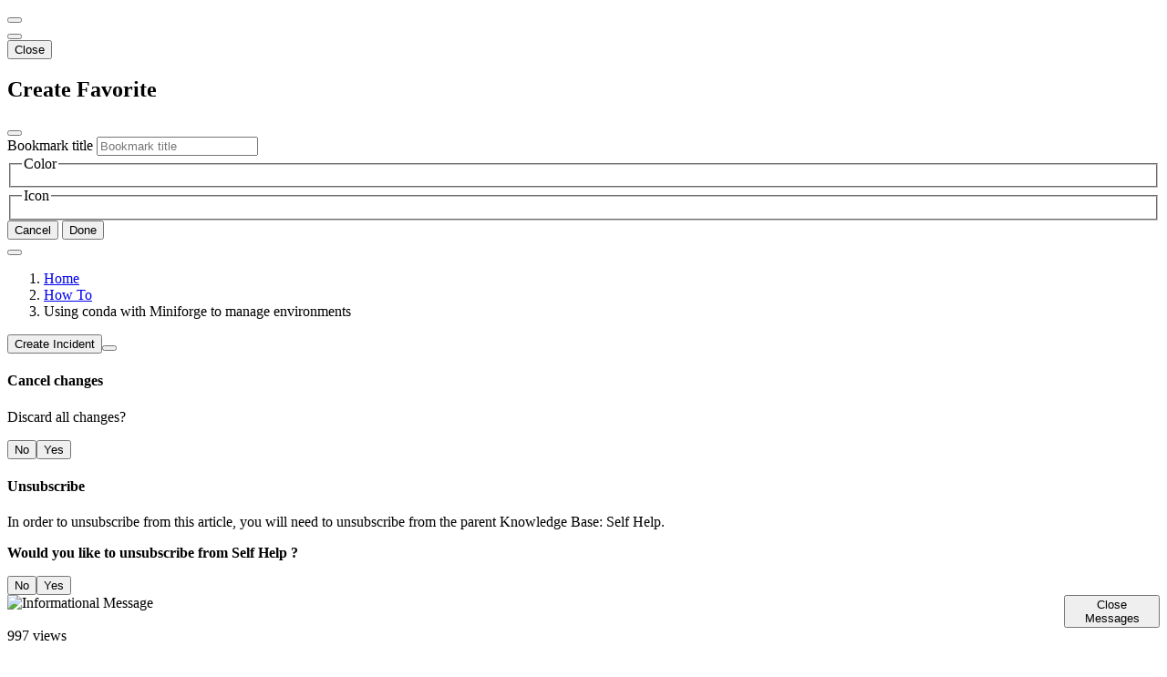

--- FILE ---
content_type: text/html;charset=UTF-8
request_url: https://fermi.servicenowservices.com/kb_view.do?sysparm_article=KB0014262
body_size: 12787
content:
<!DOCTYPE html><html lang="en" class=" ltr " data-doctype="true" dir="ltr" ontouchend="CustomEvent.fireAll('body_clicked', event);"><head><script>document.addEventListener('click', function (event) {
				CustomEvent.fireAll('body_clicked', event);
			});
			document.hasBodyClickedTrigger = 'true';</script><script type="text/javascript"></script><title>ServiceNow  Service Management</title><meta http-equiv="X-UA-Compatible" content="IE=Edge,chrome=1"></meta><meta http-equiv="cache-control" content="public"></meta><meta name="viewport" content="initial-scale=1.0"></meta><script type="text/javascript" data-description="globals population">
	window.NOW = window.NOW || {};
	var g_loadTime = new Date();
	var lastActivity = new Date();
	var g_lang = 'en';
	var g_system_lang = 'en';
	var g_enhanced_activated = 'true';
	  var g_popup_timeout = parseInt(100);
	var g_export_warn_threshold = parseInt(10000);
	  var g_event_handler_ids = {};
	var g_event_handlers = [];
	var g_event_handlers_onLoad = [];
	var g_event_handlers_onSubmit = [];
	var g_event_handlers_onChange = [];
	var g_event_handlers_onCellEdit = {};
	var g_event_handlers_localCache = {};
	var g_event_handlers_queryTracking = true;
	var g_user_date_time_format = "yyyy-MM-dd HH:mm:ss";
	var g_user_date_format = "yyyy-MM-dd";
	var g_user_decimal_separator = ".";
	var g_user_grouping_separator = ",";
	var g_glide_list_separator = ", ";
	var g_allow_field_dependency_for_templates = ("true" === "true");
	var g_tz_offset = -21600000;
	  var g_tz_user_offset = true;
	var g_first_day_of_week = parseInt(1, 10);
	var g_date_picker_first_day_of_week = parseInt(0, 10);
	  var g_full_calendar_edit = true;
	var g_submitted = false;
	var g_max_table_length = 80;
	var g_fontSizePreference = "";
	var g_fontSize = "10pt";
	// use to be the sys_property glide.ui.js_error_notify, hard coded for PRB603998
	var g_jsErrorNotify = "true";
	var g_cancelPreviousTransaction = true;
	var g_text_direction = "ltr";
	var g_glide_list_filter_max_length =  parseInt("0", 10);
	var g_accessibility = false;
	var g_accessibility_tooltips = false;
	var g_accessibility_tooltip_duration = parseInt("10", 10);
	var g_accessibility_visual_patterns = false;
	var g_accessibility_screen_reader_table = false;
	var g_accessibility_date_format = false;
	var g_detail_row = false;
	var g_builddate = "11-06-2025_2131";
	// default values to be used in absence of user preferences are hard coded below
	// as well as in keyboardShortcuts.js and keyboard_preference_changer.xml
	window.g_keyboard_shortcuts = {};
	window.g_keyboard_shortcuts.allow_in_input_fields = false;
	window.g_keyboard_shortcuts.enabled = true;
	window.g_keyboard_shortcuts.global_search = {};
	window.g_keyboard_shortcuts.global_search.enabled = true;
	window.g_keyboard_shortcuts.global_search.key_combination = 'ctrl+alt+g';
	window.g_keyboard_shortcuts.main_frame = {};
	window.g_keyboard_shortcuts.main_frame.enabled = true;
	window.g_keyboard_shortcuts.main_frame.key_combination = 'ctrl+alt+p';
	window.g_keyboard_shortcuts.navigator_toggle = {};
	window.g_keyboard_shortcuts.navigator_toggle.enabled = true;
	window.g_keyboard_shortcuts.navigator_toggle.key_combination = 'ctrl+alt+c';
	window.g_keyboard_shortcuts.navigator_filter = {};
	window.g_keyboard_shortcuts.navigator_filter.enabled = true;
	window.g_keyboard_shortcuts.navigator_filter.key_combination = 'ctrl+alt+f';
	window.g_keyboard_shortcuts.impersonator = {}
	window.g_keyboard_shortcuts.impersonator.enabled = true;
	window.g_keyboard_shortcuts.impersonator.key_combination = 'ctrl+alt+i';
	// The `g_concourse_onmessage_enforce_same_origin` and `g_concourse_onmessage_enforce_same_origin_whitelist` variables
    // do not appear to be used anywhere other than the CustomEventManager, but leaving these for backwards compatability
	var g_concourse_onmessage_enforce_same_origin = 'true'.toLowerCase() === 'true';
	var g_concourse_onmessage_enforce_same_origin_whitelist = '';
	window.g_load_functions = [];
	window.g_render_functions = [];
	window.g_late_load_functions = [];
	window.g_tiny_url = {};
	window.g_tiny_url.use_tiny = 'true' === 'true';
	window.g_tiny_url.min_length = parseInt('1024');
	
	
	var g_ck = '394b4a77475eb6908cd868d2e16d43546d2b269078e81b5548e2be98d64d3a5ea367596c';
	

	
	var g_acWaitTime = parseInt(250);
	

	var g_autoRequest = '';

	try {
		window.NOW.dateFormat = JSON.parse("{\"timeAgo\": false, \"dateBoth\": false}");
	} catch (e) {
		window.NOW.dateFormat = {timeAgo: false, dateBoth: false};
	}

	window.NOW.dateFormat.dateStringFormat = "yyyy-MM-dd";
	window.NOW.dateFormat.timeStringFormat = "HH:mm:ss";
	window.NOW.shortDateFormat = false;
	window.NOW.listTableWrap = true;
	window.NOW.compact = false;
  	window.NOW.templateToggle = false;
	window.NOW.tabbed = false;
	window.NOW.permalink = true;
	window.NOW.useSimpleStorage = true;
	window.NOW.httpRequestCompressionThreshold = 40000;
	window.NOW.httpRequestCompressionLevel = -1;
	window.NOW.httpRequestCompressionMemoryLevel = -1;
	window.NOW.httpRequestCompressionExcludeUrls = 'xmlhttp.do'.split(',');
	window.NOW.deferAmbConnection = false;
	window.NOW.deferredAmbConnectionTimeout = 10000;
	window.NOW.simpleStorageSynch = "3ac895bf475ab6908cd868d2e16d43cf";
	window.NOW.language =  'en';
	window.NOW.listOpenInAppTab = false;
	window.NOW.floatingScrollbars = 'false'.toLowerCase() === 'true';
	
	window.NOW.user = {};
	window.NOW.user.preferences = [];
	window.NOW.user.roles = '';
	window.NOW.user.allRoles = '';
	window.NOW.user.userID = 'guest';
	window.NOW.user.departmentID = '';
	window.NOW.user.firstName = '';
	window.NOW.user.lastName = '';
	window.NOW.user.name = 'guest';
  	window.NOW.user.isImpersonating = false;
	window.NOW.batch_glide_ajax_requests = 'true' === 'true';
	window.NOW.batch_glide_ajax_requests_max_time_in_queue = ~~'50';
	window.NOW.batch_glide_ajax_disable_time = ~~'1000';

	window.NOW.currency = {};
	window.NOW.currency.code = 'USD';
	window.NOW.locale = {};
	window.NOW.locale.code = 'en_US';

	window.NOW.attachment = {};
	
	window.NOW.attachment.overflow_limit =  parseInt('3', 10);
	window.NOW.isPolarisEnabled = "true";
	window.NOW.polaris_page_info ={"canUsePolarisCSS":true,"canUsePolarisTemplates":true,"jvar_form_name":"ui_page_render"};</script><script data-comment="GlideUser initialization">(function() {
		 g_render_functions.push(setGlideUser);
		function setGlideUser() {
			if (window.g_user || !window.GlideUser)
		return;

		window.g_user = new GlideUser(NOW.user.name,
			  NOW.user.firstName,
			  NOW.user.lastName,
			  NOW.user.roles,
			  NOW.user.userID,
			  NOW.user.departmentID);
		window.g_user.setRoles(NOW.user.allRoles, true);
		}
	})();</script><script data-comment="Fiscal schedule constants">window.NOW.filter_globals = "[[\"This fiscal month\", \"javascript:gs.beginningOfThisSchedulePeriod(\'0ca8ae11d7222100738dc0da9e6103e3\',\'This fiscal month\')\", \"javascript:gs.endOfThisSchedulePeriod(\'0ca8ae11d7222100738dc0da9e6103e3\',\'This fiscal month\')\", \"javascript:gs.endOfThisSchedulePeriod(\'0ca8ae11d7222100738dc0da9e6103e3\',\'This fiscal month\')\"], [\"Last fiscal month\", \"javascript:gs.beginningOfLastSchedulePeriod(\'0ca8ae11d7222100738dc0da9e6103e3\',\'Last fiscal month\')\", \"javascript:gs.endOfLastSchedulePeriod(\'0ca8ae11d7222100738dc0da9e6103e3\',\'Last fiscal month\')\", \"javascript:gs.endOfLastSchedulePeriod(\'0ca8ae11d7222100738dc0da9e6103e3\',\'Last fiscal month\')\"], [\"Next fiscal month\", \"javascript:gs.beginningOfNextSchedulePeriod(\'0ca8ae11d7222100738dc0da9e6103e3\',\'Next fiscal month\')\", \"javascript:gs.endOfNextSchedulePeriod(\'0ca8ae11d7222100738dc0da9e6103e3\',\'Next fiscal month\')\", \"javascript:gs.endOfNextSchedulePeriod(\'0ca8ae11d7222100738dc0da9e6103e3\',\'Next fiscal month\')\"], [\"Last 3 fiscal months\", \"javascript:gs.beginningOfSchedulePeriodsAgo(3, \'0ca8ae11d7222100738dc0da9e6103e3\',\'Last 3 fiscal months\')\", \"javascript:gs.endOfSchedulePeriodsAgo(1, \'0ca8ae11d7222100738dc0da9e6103e3\',\'Last 3 fiscal months\')\", \"javascript:gs.beginningOfSchedulePeriodsAgo(3, \'0ca8ae11d7222100738dc0da9e6103e3\',\'Last 3 fiscal months\')\"], [\"Last 12 fiscal months\", \"javascript:gs.beginningOfSchedulePeriodsAgo(12, \'0ca8ae11d7222100738dc0da9e6103e3\',\'Last 12 fiscal months\')\", \"javascript:gs.endOfSchedulePeriodsAgo(1, \'0ca8ae11d7222100738dc0da9e6103e3\',\'Last 12 fiscal months\')\", \"javascript:gs.beginningOfSchedulePeriodsAgo(12, \'0ca8ae11d7222100738dc0da9e6103e3\',\'Last 12 fiscal months\')\"], [\"Next 3 fiscal months\", \"javascript:gs.beginningOfSchedulePeriodsAgo(-1, \'0ca8ae11d7222100738dc0da9e6103e3\',\'Next 3 fiscal months\')\", \"javascript:gs.endOfSchedulePeriodsAgo(-3, \'0ca8ae11d7222100738dc0da9e6103e3\',\'Next 3 fiscal months\')\", \"javascript:gs.endOfSchedulePeriodsAgo(-3, \'0ca8ae11d7222100738dc0da9e6103e3\',\'Next 3 fiscal months\')\"], [\"Next 12 fiscal months\", \"javascript:gs.beginningOfSchedulePeriodsAgo(-1, \'0ca8ae11d7222100738dc0da9e6103e3\',\'Next 12 fiscal months\')\", \"javascript:gs.endOfSchedulePeriodsAgo(-12, \'0ca8ae11d7222100738dc0da9e6103e3\',\'Next 12 fiscal months\')\", \"javascript:gs.endOfSchedulePeriodsAgo(-12, \'0ca8ae11d7222100738dc0da9e6103e3\',\'Next 12 fiscal months\')\"], [\"This fiscal quarter\", \"javascript:gs.beginningOfThisSchedulePeriod(\'b198ae11d7222100738dc0da9e6103d7\',\'This fiscal quarter\')\", \"javascript:gs.endOfThisSchedulePeriod(\'b198ae11d7222100738dc0da9e6103d7\',\'This fiscal quarter\')\", \"javascript:gs.endOfThisSchedulePeriod(\'b198ae11d7222100738dc0da9e6103d7\',\'This fiscal quarter\')\"], [\"Last fiscal quarter\", \"javascript:gs.beginningOfLastSchedulePeriod(\'b198ae11d7222100738dc0da9e6103d7\',\'Last fiscal quarter\')\", \"javascript:gs.endOfLastSchedulePeriod(\'b198ae11d7222100738dc0da9e6103d7\',\'Last fiscal quarter\')\", \"javascript:gs.endOfLastSchedulePeriod(\'b198ae11d7222100738dc0da9e6103d7\',\'Last fiscal quarter\')\"], [\"Last 4 fiscal quarters\", \"javascript:gs.beginningOfSchedulePeriodsAgo(4, \'b198ae11d7222100738dc0da9e6103d7\',\'Last 4 fiscal quarters\')\", \"javascript:gs.endOfSchedulePeriodsAgo(1, \'b198ae11d7222100738dc0da9e6103d7\',\'Last 4 fiscal quarters\')\", \"javascript:gs.beginningOfSchedulePeriodsAgo(4, \'b198ae11d7222100738dc0da9e6103d7\',\'Last 4 fiscal quarters\')\"], [\"Next fiscal quarter\", \"javascript:gs.beginningOfNextSchedulePeriod(\'b198ae11d7222100738dc0da9e6103d7\',\'Next fiscal quarter\')\", \"javascript:gs.endOfNextSchedulePeriod(\'b198ae11d7222100738dc0da9e6103d7\',\'Next fiscal quarter\')\", \"javascript:gs.endOfNextSchedulePeriod(\'b198ae11d7222100738dc0da9e6103d7\',\'Next fiscal quarter\')\"], [\"Next 4 fiscal quarters\", \"javascript:gs.beginningOfSchedulePeriodsAgo(-1, \'b198ae11d7222100738dc0da9e6103d7\',\'Next 4 fiscal quarters\')\", \"javascript:gs.endOfSchedulePeriodsAgo(-4, \'b198ae11d7222100738dc0da9e6103d7\',\'Next 4 fiscal quarters\')\", \"javascript:gs.endOfSchedulePeriodsAgo(-4, \'b198ae11d7222100738dc0da9e6103d7\',\'Next 4 fiscal quarters\')\"], [\"This fiscal year\", \"javascript:gs.beginningOfThisSchedulePeriod(\'3f682e11d7222100738dc0da9e610353\',\'This fiscal year\')\", \"javascript:gs.endOfThisSchedulePeriod(\'3f682e11d7222100738dc0da9e610353\',\'This fiscal year\')\", \"javascript:gs.endOfThisSchedulePeriod(\'3f682e11d7222100738dc0da9e610353\',\'This fiscal year\')\"], [\"Last fiscal year\", \"javascript:gs.beginningOfLastSchedulePeriod(\'3f682e11d7222100738dc0da9e610353\',\'Last fiscal year\')\", \"javascript:gs.endOfLastSchedulePeriod(\'3f682e11d7222100738dc0da9e610353\',\'Last fiscal year\')\", \"javascript:gs.endOfLastSchedulePeriod(\'3f682e11d7222100738dc0da9e610353\',\'Last fiscal year\')\"], [\"Next fiscal year\", \"javascript:gs.beginningOfNextSchedulePeriod(\'3f682e11d7222100738dc0da9e610353\',\'Next fiscal year\')\", \"javascript:gs.endOfNextSchedulePeriod(\'3f682e11d7222100738dc0da9e610353\',\'Next fiscal year\')\", \"javascript:gs.endOfNextSchedulePeriod(\'3f682e11d7222100738dc0da9e610353\',\'Next fiscal year\')\"]]" || "[]";</script><script data-description="NOW glide web analytics siteid and url">window.snWebaConfig = window.snWebaConfig || {};
		// glide web analytics config
		window.snWebaConfig.siteId = "0";
		window.snWebaConfig.trackerURL = "";
		window.snWebaConfig.webaScriptPath = "/scripts/piwik-3.1.1/thirdparty/piwik.min.js";
		window.snWebaConfig.ambClient = (window.g_ambClient) ? window.g_ambClient : ((window.amb)? window.amb.getClient(): "");
		window.snWebaConfig.subscribed = false;</script><script type="text/javascript" src="/ConditionalFocus.jsdbx?v=11-06-2025_2131&amp;c=33_576"></script><link href="prd-favicon.ico" rel="shortcut icon"></link><script type="text/javascript" src="/scripts/doctype/xperf_timing.jsx?v=11-06-2025_2131"></script><link type="text/css" rel="stylesheet" href="/styles/css_includes_doctype_polaris.cssx?v=11-06-2025_2131&amp;c=fbfa1933479ab6908cd868d2e16d43ee&amp;theme=Polaris"></link><script>window.NOW = window.NOW || {};
		 NOW.isUsingPolaris = true;</script><link type="text/css" rel="stylesheet" href="/styles/polarisberg/css_includes_polarisberg.cssx?v=11-06-2025_2131&amp;c=fbfa1933479ab6908cd868d2e16d43ee&amp;theme=Polaris"></link><script>NOW.exclude_dark_theme = "false";</script><script type="text/javascript" src="/scripts/polaris_theme_refresh_observer.jsx?v=11-06-2025_2131"></script><link type="text/css" rel="stylesheet" href="/polarisberg_theme_variables.do?c=falseQHvlc4Un0MgKDLkr8dpR2m61Zjs%3D" id="polarisberg_theme_variables"></link><script>NOW.xperf.cssEnd = NOW.xperf.now();
			NOW.xperf.scriptBegin = NOW.xperf.now();</script><script src="/legacy_date_time_choices_processor.do?lang=en"></script><script type="text/javascript" src="/scripts/doctype/js_includes_doctype.jsx?v=11-06-2025_2131&amp;lp=Thu_Sep_25_06_44_36_PDT_2025&amp;c=33_576"></script><script type="text/javascript" src="/scripts/js_includes_customer.jsx?v=11-06-2025_2131&amp;lp=Thu_Sep_25_06_44_36_PDT_2025&amp;c=33_576"></script><script type="text/javascript" src="/scripts/doctype/history_across_tabs.jsx?v=11-06-2025_2131"></script><script type="text/javascript" src="/scripts/doctype/js_includes_legacy.jsx?v=11-06-2025_2131&amp;lp=Thu_Sep_25_06_44_36_PDT_2025&amp;c=33_576"></script><script type="text/javascript" data-comment="navpage layout preferences, onfocus observation">/**
	* Every window needs to observe these events.
	*/
	if (Prototype.Browser.IE && !isMSIE9) {
		document.onfocusout = function() { CustomEvent.fireTop(GlideEvent.WINDOW_BLURRED, window); };
		document.onfocusin = function() { CustomEvent.fireTop(GlideEvent.WINDOW_FOCUSED, window); };
	} else {
		Event.observe(window, 'blur', function() { CustomEvent.fireTop(GlideEvent.WINDOW_BLURRED, window); });
		Event.observe(window, 'focus', function() { CustomEvent.fireTop(GlideEvent.WINDOW_FOCUSED, window); });
	}</script><script type="text/javascript">g_swLoadTime = new StopWatch(g_loadTime);

    if (window.CustomEvent){
        CustomEvent.fireAll("ck_updated", "394b4a77475eb6908cd868d2e16d43546d2b269078e81b5548e2be98d64d3a5ea367596c");
	    CustomEvent.fireTop("navigation.complete", window);
	}

    addLoadEvent( function() {

		if (isValidTouchDevice())
			addTouchScrollClassToBody();

      if (typeof g_ck != 'undefined') {
        CustomEvent.observe("ck_updated", function(ck) { g_ck = ck; });
        CustomEvent.fireAll("ck_updated", "394b4a77475eb6908cd868d2e16d43546d2b269078e81b5548e2be98d64d3a5ea367596c");}try {
              var helpico = getTopWindow().document.getElementById("help_ico");

              if (helpico) {
                var urlname=window.location.pathname.split("?");
                var search_str = window.location.search;
                
                // if this is a form, extract the record's sys_id...
                var sys_id_loc = search_str.search(/sys_id=[0-9a-f]{32}/i);
                var sys_id_str = (sys_id_loc != -1) ? search_str.substr(sys_id_loc, 39) : null;
                
                // make the URL to our context help processor...
                var url_search = "?sysparm_url=" + urlname[0];
                if (sys_id_loc != -1)
                   url_search += "&" + sys_id_str;

               	helpico.href="context_help.do" + url_search;                	
              }
            } catch (exception) {}

      synchCache();
      pageLoaded();
    });
    
    function synchCache() {
      try {
        var w = getTopWindow();
        if (w.g_cache_message)
          w.g_cache_message.stamp("3ac895bf475ab6908cd868d2e16d43cf");
  
        if (w.g_cache_td)
          w.g_cache_td.stamp("5e698ab3475eb6908cd868d2e16d43ab");
      } catch(e) {}
    }

    function isValidTouchDevice() {
		var navigator = window.navigator || {};
		var devices;
		try {
			devices = 'iPad,Android'.split(',');
		} catch(ex) {
			devices = [];
		}
		return devices.some(function(item) {return item.trim() === navigator.platform;});
	}

	function addTouchScrollClassToBody() {
		if ('ontouchstart' in window ||
				(navigator.maxTouchPoints !== 'undefined' && navigator.maxTouchPoints > 0) ||
				(navigator.msMaxTouchPoints !== 'undefined' && navigator.msMaxTouchPoints > 0)) {
			if (typeof document.body != undefined) {
				document.body.classList.add('touch_scroll');
			}
		}
	}
  </script><!--googleoff: all--><noscript>This site requires JavaScript to be enabled</noscript> <!--googleon: all--><script>NOW.xperf.scriptEnd = NOW.xperf.now();
				NOW.xperf.parseEnd = NOW.xperf.now();</script></head><body class="        chrome        -polaris " data-formName="ui_page_render"><span class="sr-only"><div id="html_page_aria_live_polite" role="region" aria-relevant="additions text" aria-atomic="false" aria-live="polite"></div><div id="html_page_aria_live_assertive" role="region" aria-relevant="additions text" aria-atomic="false" aria-live="assertive"></div></span><div class="outputmsg_div"><div id="output_messages" class="outputmsg_container outputmsg_hide"><button type="button" aria-label="Close Messages" id="close-messages-btn" class="btn btn-icon close icon-cross" onclick="GlideUI.get().onCloseMessagesButtonClick(this); return false;"></button><div class="outputmsg_div" aria-live="polite" role="region" data-server-messages="false"></div></div><script>addRenderEvent(function() {CustomEvent.fire('glide_optics_inspect_update_watchfield', '');});

			var accessibilityEnabled = Boolean(false);
			var hasMessages = false;
			if (accessibilityEnabled && hasMessages) {
				$j(function() {
					$j('#output_messages .btn.btn-icon.close').focus();
				});
			}</script><span class="ui_notification" data-type="session_change" data-text="" data-attr-session_domain="global"></span></div><script type="text/javascript" src="/scripts/lib/jquery_includes.jsx?v=11-06-2025_2131"></script><script type="text/javascript" src="/scripts/classes/timeAgo.jsx?v=11-06-2025_2131"></script><link type="text/css" rel="stylesheet" href="/styles/knowledge.ng/css_includes_knowledge_polaris.cssx?v=11-06-2025_2131&amp;c=11-06-2019_09:28:02_fbfa1933479ab6908cd868d2e16d43ee&amp;theme=system"></link><link href="e113037c8d995110f877cc1790289d71.cssdbx?v=11-06-2025_2131" type="text/css" rel="stylesheet"></link><script>if('Using conda with Miniforge to manage environments' != ''){
			$j("title").text(new DOMParser().parseFromString("Self Help - Using conda with Miniforge to manage environments", "text/html").documentElement.textContent);
		}
		var kbConfig = {
			canContribute: 'false',
			historyRowCount: 0,
			i18n: {
				STATUS_MSG: {
					draft: 'This knowledge item has been created',
					review: 'This knowledge item has been published',
					published: 'This knowledge item has been published',
					pending_retirement: 'This knowledge item has been retired',
					retired: 'This knowledge item has been retired',
					delete_failed: 'This article could not be deleted'
				},
				TXT_PLACEHOLDER: 'Add content',
				NOT_RETIRED: 'Article not retired',
				NOT_PUBLISHED: 'Article not published',
				NOT_SAVED: 'Article not saved',
				SAVED: 'Article saved',
				DISCARDED: 'Article changes discarded',
				SUBMITTED: 'Your article has been submitted',
				PREVIEW: ' preview ',
				PREVIEW_HINT: 'Preview changes',
				CONFIRM_DELETE: 'Confirm deletion of this article?',
				DELETE: 'Delete',
				TITLE_RETIRE: 'Retire',
				MESSAGE_RETIRE: 'Retire this article?',
				TITLE_CANCEL: 'Cancel changes',
				MESSAGE_CANCEL: 'Discard all changes?'
			}
		};

		$j(function() {
			if (parent.document) {
				// fix iframe resize issue for CMS service portal
				parent.CustomEvent.fire('content_frame.resized', window.name, parent.document.body.scrollHeight);
			}

			if('' != '') {
				if(typeof URL != 'undefined') {
					var url = new URL(window.location.href);
					url.searchParams.set('sysparm_article', '');
					window.history.pushState({path: url.href}, '', url);
				} else {
					// Fallback solution for IE where URL is not defined.
					var replaceQueryParameter = function(parameter, value, search) {
						var regex = new RegExp("([?;&amp;])" + parameter + "[^&amp;]*[;&amp;]?");
						var query = search.replace(regex, "$1").replace(/&amp;$/, '');

						return (query.length > 2 ? query + "&amp;" : "?") + (value ? parameter + "=" + value : '');
					}
		
					var url = window.location.origin + replaceQueryParameter('sysparm_article', '', window.location.search);
					window.history.pushState({path: url}, '', url);
				} 
			}
		});</script><script>// variables for tinymce init
				var g_tinymce_lang = "en";
				var g_tinymce_remove_script_host = true;
				var tinymce_toolbar_line1 = "bold,italic,underline,undo,redo,|,fontselect,fontsizeselect,table,|,forecolor,backcolor,link,unlink,|,image,media,code,|,alignleft,aligncenter,alignright,|,bullist,numlist,fullscreen";
				var tinymce_toolbar_line2 = "";
				var tinymce_fonts = "Andale Mono=andale mono,times;Arial=arial,helvetica,sans-serif;Arial Black=arial black,avant garde;Book Antiqua=book antiqua,palatino;Comic Sans MS=comic sans ms,sans-serif;Courier New=courier new,courier;Georgia=georgia,palatino;Helvetica=helvetica;Impact=impact,chicago;Journal=journal;Symbol=symbol;Tahoma=tahoma,arial,helvetica,sans-serif;Terminal=terminal,monaco;Times New Roman=times new roman,times;Trebuchet MS=trebuchet ms,geneva;Verdana=verdana,geneva;Webdings=webdings;Wingdings=wingdings,zapf dingbats;";

				addLoadEvent(function() {
					if (typeof g_sc_form == "undefined") if (typeof g_form != "undefined") {
						g_sc_form = g_form;
					}
				});</script><script type="text/javascript" src="/KnowledgeFunctions.jsdbx?v=11-06-2025_2131&amp;c=33_576"></script><script type="text/javascript" src="/KBViewArticle.jsdbx?v=11-06-2025_2131&amp;c=33_576&amp;cache=2025-08-06 11:29:49"></script><div class="snc-article-hidden-fields" aria-hidden="true"><input id="articleId" type="hidden" value="1ab40e3d476712d0a1c38810326d4392"></input><input type="hidden" aria-hidden="true" id="ts_queryId" value=""></input><input id="articleWorkflowState" type="hidden" value="published"></input><input id="articleTitleTemplate" type="hidden" value=""></input><input id="articleTemplate" type="hidden" value=""></input><input id="articleTitleOld" type="hidden" value="Using conda with Miniforge to manage environments"></input><input id="articleOriginal" type="hidden" value="&lt;h1&gt;Using conda with Miniforge to manage environments&lt;/h1&gt;
&lt;p&gt;&amp;nbsp;&lt;/p&gt;
&lt;h3&gt;Intended for:&lt;/h3&gt;
&lt;p&gt;Conda users&lt;/p&gt;
&lt;p&gt;&amp;nbsp;&lt;/p&gt;
&lt;hr /&gt;
&lt;h3&gt;Scenario/Use case:&lt;/h3&gt;
&lt;p&gt;Use conda with Miniforge to manage software environments&lt;/p&gt;
&lt;p&gt;&amp;nbsp;&lt;/p&gt;
&lt;hr /&gt;
&lt;h3&gt;Instructions:&lt;/h3&gt;
&lt;p&gt;conda&amp;nbsp;is a command-line executable that can be used to manage software environments. It also manages the installation of software into such environments. It primarily is used to support the installation of Python-based software, but it is not limited to that. It can be used in conjunction with&amp;nbsp;pip&amp;nbsp;but care needs to be taken when doing so.&lt;/p&gt;
&lt;p&gt;&amp;nbsp;&lt;/p&gt;
&lt;p&gt;&lt;strong&gt;Usage of Anaconda or Miniconda&lt;/strong&gt;&lt;/p&gt;
&lt;p&gt;Anaconda, the not-completely-free product, is *not* allowed at Fermilab. Usage of the conda software with the actually-free conda-forge distribution is allowed. Access to anaconda.com and Miniconda are blocked on the Fermilab network.&amp;nbsp;&lt;/p&gt;
&lt;p&gt;&lt;a href=&quot;https://inside.fnal.gov/2024/10/anaconda-and-miniconda-access/?utm_source=newsletter&amp;amp;utm_medium=email&amp;amp;utm_campaign=ft-241010&quot;&gt;https://inside.fnal.gov/2024/10/anaconda-and-miniconda-access/?utm_source=newsletter&amp;amp;utm_medium=email&amp;amp;utm_campaign=ft-241010&lt;/a&gt;&lt;/p&gt;
&lt;p&gt;&amp;nbsp;&lt;/p&gt;
&lt;p&gt;&lt;strong&gt;Install using Miniforge&lt;/strong&gt;&lt;/p&gt;
&lt;p&gt;Miniforge provides an installation of&amp;nbsp;conda&amp;nbsp;for Windows, Linux, and macOS. For all platforms, the user-level installation seems best for many users. That is what is described here.&lt;/p&gt;
&lt;p&gt;On MacOS, Homebrew installation of Miniforge is not recommended because when Homebrew updates Miniforge, all environments are lost. Instead, it is recommended to use the&amp;nbsp;&lt;em&gt;shell installer&lt;/em&gt;&amp;nbsp;for miniforge-conda; this does an installation under&amp;nbsp;$HOME&amp;nbsp;which automatic updates do not mangle. The installed version of&amp;nbsp;conda&amp;nbsp;can be updated with the usual&amp;nbsp;conda update conda&amp;nbsp;command.&lt;/p&gt;
&lt;p&gt;&amp;nbsp;&lt;/p&gt;
&lt;p&gt;&lt;strong&gt;Creating a new installation to match an existing one&lt;/strong&gt;&lt;/p&gt;
&lt;p&gt;The most convenient way to create a new&amp;nbsp;conda&amp;nbsp;environment to match an existing one is to use the&amp;nbsp;conda env export&amp;nbsp;function as shown below. However, three important cautions must be kept in mind.&lt;/p&gt;
&lt;ol style=&quot;list-style-position: inside;&quot; start=&quot;1&quot; type=&quot;1&quot;&gt;
&lt;li&gt;Remove any mention of the&amp;nbsp;defaults&amp;nbsp;channel in the output YAML file.&lt;/li&gt;
&lt;li&gt;Edit the path to the environment to that which you want to use.&lt;/li&gt;
&lt;li&gt;Make sure the name of the environment matches the prefix path you provide if the path is into one of the ones that&amp;nbsp;conda&amp;nbsp;manages.&lt;br /&gt;&lt;br /&gt;&lt;/li&gt;
&lt;/ol&gt;
&lt;p&gt;The command to generate the YAML file (which you must edit, as noted above) is:&lt;br /&gt;&lt;br /&gt;&lt;span style=&quot;font-family: courier new, courier;&quot;&gt;# Use either &quot;-n environment-name&quot; or &quot;-p path-to-environment&quot; to identify the environment you want to copy&lt;/span&gt;&lt;/p&gt;
&lt;p&gt;&lt;span style=&quot;font-family: courier new, courier;&quot;&gt;conda env export --from-history [-n &amp;lt;environment-name&amp;gt; | -p &amp;lt;path-to-environment&amp;gt;] &amp;gt; environment.yaml&lt;/span&gt;&lt;/p&gt;
&lt;p&gt;The&amp;nbsp;--from-history&amp;nbsp;is critical. That is the flag that limits the report to include only those packages that were directly requested during the creation (or updating) of the environment. When moving to a different OS, or from Anaconda to Miniforge, the detailed list of dependencies calculated by&amp;nbsp;conda&amp;nbsp;can vary. By including only what was directly requested, this allows&amp;nbsp;conda&amp;nbsp;to find the set of supporting packages that are needed and consistent.&lt;/p&gt;
&lt;p&gt;Before creating the new environment, edit the&amp;nbsp;environment.yaml&amp;nbsp;file as noted above. To create the new environment, based on that YAML file, the command is:&lt;/p&gt;
&lt;p&gt;&lt;span style=&quot;font-family: courier new, courier;&quot;&gt;conda env create -f environment.yaml&lt;/span&gt;&lt;/p&gt;
&lt;h3&gt;&amp;nbsp;&lt;/h3&gt;
&lt;h3&gt;&lt;strong&gt;Cautions&lt;/strong&gt;&lt;/h3&gt;
&lt;p&gt;&lt;strong&gt;Pay attention to&amp;nbsp;.condarc&amp;nbsp;files&lt;/strong&gt;&lt;/p&gt;
&lt;p&gt;A centralized installation of any version of conda includes a site-level configuration file&amp;nbsp;.condarc&amp;nbsp;somewhere in the system-managed directories. The command&amp;nbsp;conda info&amp;nbsp;will tell you where this is (look for &quot;populated config files&quot;; it is typically the first one listed). You probably also have a user-level configuration file (typically at&amp;nbsp;$HOME/.condarc. Finally, each environment&amp;nbsp;&lt;em&gt;might&lt;/em&gt;&amp;nbsp;also contain a&amp;nbsp;.condarc&amp;nbsp;file specific to that channel.&lt;/p&gt;
&lt;p&gt;To avoid entanglements with licensed software from Anaconda, Inc., you need to make sure none of your&amp;nbsp;.condarc&amp;nbsp;files includes the channel&amp;nbsp;defaults. This channel contains packages curated by Anaconda, Inc., and the use of this channel is controlled by their licensing terms.&lt;/p&gt;"></input><input id="articleTextType" type="hidden"></input><textarea id="articleWikiText" style="display:none" aria-label="Article wiki text"></textarea><input id="articleInPopUp" type="hidden" value="false"></input><input id="articleDirty" type="hidden" value="Changes have been made. Continuing will discard the changes."></input><input id="articleIsNew" type="hidden"></input><input id="articleModified" type="hidden" value="false"></input><input id="articleEditMode" type="hidden" value="false"></input><input id="articleVersion" type="hidden" value="3"></input><input id="articleDisplayAttachments" type="hidden" value="false"></input><input id="articleShowKBCreateIncident" type="hidden" value="true"></input><input id="articleVersioningInstalled" type="hidden" value="true"></input><input id="articleKnowledgeBase" type="hidden" value="20202030dbebb6003aa6fd0e0f961972"></input><input id="articleKnowledgeBaseName" type="hidden" value="Self Help"></input><input id="articleNumber" type="hidden" value="KB0014262"></input><input id="createIncidentLinkLocation" type="hidden" value="incident.do?sys_id=-1&amp;sysparm_query=active=true^comments=(Created after Knowledge search: Using%20conda%20with%20Miniforge%20to%20manage%20environments)&amp;sysparm_stack=knowledge_home_launcher.do"></input><input id="attachFields" type="hidden" value="comments"></input><input id="canShowKBFeedback" type="hidden" value="false"></input><input id="isLiveFeedEnabled" type="hidden" value="false"></input></div><div class="row navbar navbar-default snc-article-header-toolbar" role="navigation"><div class="col-xs-7 kb-container-fluid"><div class="row kb-navbar-header"><div class="col-xs-2 head-back-n-star"><button role="link" id="backButton" title="Back" aria-label="Back" class="btn btn-default icon-chevron-left navbar-btn snc-article-toolbar-btn pull-left"></button>
	
	<div class="modal" id="createFavoritesModal" aria-labelledby="favorite_modal_title" name="create_favorites_modal" role="dialog">
		<div class="modal-dialog modal-md">
			<div class="modal-content">
				<header class="modal-header clearfix">
					<button data-dismiss="modal" class="btn btn-icon close icon-cross">
						<span class="sr-only">Close</span></button>
					<h2 id="favorite_modal_title" class="modal-title pull-left h4">Create Favorite</h2></header>
				<form class="create-favorite" name="create_favorite_form">
					<div class="modal-body clearfix">
					<div id="output_messages_favorite" class="outputmsg_container outputmsg_hide compact">
						<button aria-label="Close Messages" class="btn btn-icon close icon-cross"></button>
						<div class="outputmsg_div" aria-live="polite" role="region" data-server-messages="false"></div></div>
						<div id="favorite_preview"><span></span></div>
						<label class="sr-only" for="create_favorite_title" aria-labelledby="create_favorite_title">Bookmark title</label>
						<input type="text" id="create_favorite_title" name="title" class="form-control" value="" aria-label="Bookmark title" aria-required="true" aria-invalid="false" placeholder="Bookmark title"></input>
						<input type="hidden" name="url" value=""></input>
						<input type="hidden" name="window_name" value=""></input>
						<input type="hidden" name="id" value=""></input>
						<input type="hidden" name="color" value=""></input>
						<div class="color-picker">
							<fieldset id="icon_colors">
								<legend class="sr-only">Color</legend></fieldset></div>
						<input type="hidden" name="icon" value=""></input>
						<div class="icon-picker">
							<fieldset id="icon_picker" class="nav-edit-favorites-icon-grid">
								<legend class="sr-only">Icon</legend></fieldset></div></div>
					<div class="modal-footer">
						<button data-dismiss="modal" type="button" class="btn btn-default">Cancel</button>
						<button type="submit" class="btn btn-primary">Done</button></div></form>
				<script type="text/javascript">
					
						window.MagellanCreateFavorites = {
							navColors : ["purple","blue","cyan","aquamarine","green","yellow","orange","burnt-orange","red","pink","fuschia","white"],
							navIcons : ["article-document","user","user-group","lightbulb","home","mobile","comment","mail","locked","database","book","drawer","folder","catalog","tab","cards","tree-right","tree","book-open","paperclip","edit","trash","image","search","power","cog","star","star-empty","new-ticket","dashboard","cart-full","view","label","filter","calendar","script","add","delete","help","check-circle","alert","sort-ascending","console","list","form","livefeed","key","hr"],
							paramBlackList : ["sysparm_no_stack","sysparm_userpref_module","sysparm_record_target","sysparm_record_row","sysparm_record_rows","sysparm_record_list"]
						};
					</script>
				<script type="text/javascript" src="/scripts/thirdparty/radio/radioButton.jsx?v=11-06-2025_2131"></script>
				<script type="text/javascript" src="/scripts/thirdparty/radio/radioGroup.jsx?v=11-06-2025_2131"></script>
				<script type="text/javascript" src="/scripts/magellan.CreateFavoriteModal.jsx?v=11-06-2025_2131"></script></div></div></div><script>(function() {
									var historyData = {
										title: 'Using conda with Miniforge to manage environments',
										isTable: false,
										url: '/kb_view.do?sysparm_article=KB0014262'
									};
									CustomEvent.fire('magellanNavigator.sendHistoryEvent', historyData);
								})();
								function showCreateFavoriteModal() {
									if (MagellanCreateFavorites && MagellanCreateFavorites.addFavorite) {
										MagellanCreateFavorites.addFavorite({
										title : 'Using conda with Miniforge to manage environments',
										icon : 'book',
										url: '/kb_view.do?sysparm_article=KB0014262'
									});
									}
								}</script><button onclick="showCreateFavoriteModal()" class="btn btn-icon icon-star pull-left" title="Create Favorite" aria-label="Create Favorite"></button></div><div class="col-xs-10 head-bc"><ol class="breadcrumb kb_view_breadcrumb"><li><a href="knowledge_home_launcher.do">Home</a></li><li><a href="knowledge_home_launcher.do?sysparm_kb=20202030dbebb6003aa6fd0e0f961972&amp;sysparm_category=NULL_VALUE&amp;browse_type=categories">How To</a></li><li>Using conda with Miniforge to manage environments</li></ol></div></div></div><div class="col-xs-5 snc-kb-navbar-right"><div class="header-bar-btn-group" id="header-bar-button-group"><button id="createIncident" title="Create Incident" aria-label="Create Incident" class="btn btn-default navbar-btn snc-article-header-toolbar-button pull-right">Create Incident</button><button id="moreInformation" title="Information" aria-label="Information" class="btn btn-default navbar-btn snc-article-header-toolbar-button pull-right"><span class="icon icon-view"></span></button></div></div></div><div id="kb_confirmationDlg" tabindex="-1" aria-hidden="true" class="modal" role="dialog" aria-labelledby="modal1_title"><div class="modal-dialog modal-sm modal-alert"><div class="modal-content" tabindex="0" aria-label="Cancel changes confirmation dialog"><header class="modal-header"><h4 id="modal1_title" class="modal-title">Cancel changes</h4></header><div class="modal-body" tab-index="0" aria-label="Discard all changes?" aria-role="question"><p>Discard all changes?</p></div><footer class="modal-footer flex"><button data-dismiss="modal" aria-label="No" class="btn btn-default kb-no-btn" onclick="$j('#kb_confirmationDlg').hide()">No</button><button data-dismiss="modal" aria-label="Yes" class="btn btn-danger kb-yes-btn">Yes</button></footer></div></div></div><div id="unSubscribe" aria-hidden="true" class="modal" role="dialog" aria-labelledby="modal2_title"><div class="modal-dialog modal-sm"><div class="modal-content"><header class="modal-header"><h4 id="modal2_title" class="modal-title">Unsubscribe</h4></header><div class="modal-body"><p>In order to unsubscribe from this article, you will need to unsubscribe from the parent Knowledge Base: Self Help.</p><p><b>Would you like to unsubscribe from Self Help ?</b></p></div><footer class="modal-footer flex"><button data-dismiss="modal" class="btn btn-default kb-no-btn">No</button><button id="unsubscribeDialog" data-dismiss="modal" class="btn btn-primary kb-yes-btn">Yes</button></footer></div></div></div><div class="kb-view-content-wrapper"><div id="messageBox" class="snc-article-header-message outputmsg_container" aria-live="assertive" role="alert"><div class="outputmsg_div"><div id="messageType" class="outputmsg outputmsg_info notification notification-info" style="width:100%; display:inline-flex;" role="status"><div style="width:100%;" id="ariaNotification"><img class="outputmsg_image" id="info_outputmsg_image" title="Informational Message" aria-label="Informational Message" src="images/outputmsg_info_24.gifx"></img><span id="articleText" class="outputmsg_text"></span></div><button id="closeMessageBox" title="Close Messages" class="btn btn-icon close icon-cross" onclick="$j('#messageBox').hide()"><span class="sr-only">Close Messages</span></button></div></div></div><script>document.getElementById("info_outputmsg_image").setAttribute('alt', "Informational Message");</script><div class="snc-article-header-title"><input id="articleTitleEditable" type="text" aria-label="Article title" value="Using conda with Miniforge to manage environments" class="snc-article-header-title-editable" placeholder="Add title" style="display:none" autofocus="true"></input><h1 id="articleTitleReadonly" class="snc-article-header-title-readonly" style="display:none">Using conda with Miniforge to manage environments</h1><div id="articleNumberReadonly" class="snc-article-header-number-readonly" style="display:none">
					KB0014262

					
						&nbsp;-&nbsp;
						 <a id="versionNumber" aria-expanded="false" aria-controls="versions-list" role="button" href="javascript:void(0)" aria-label="v4.0 (Latest Version)" aria-description="Opens version history" title="v4.0 (Latest Version) " data-toggle="collapse" data-target="#versions-list">v4.0 (Latest Version) </a></div></div><div class="kb-article-view-count">997 views</div><script>//if show_kb_rating_options or show_kb_star_rating is hidden,
		        //then remove the extra padding-left:20px of kb-article-view-count
				$j('.kb-article-view-count').css('padding','0');</script><div id="versions-list" class="collapse snc-article-versions-history-list"><p><b>4.0&nbsp;-&nbsp;Last modified on 2025-02-06 Revised by Thomas Bozonelos (Inactive)</b></p><p><a aria-label="3.0" aria-description="Opens version 3.0" href="kb_view.do?sys_kb_id=de438e801b0c75509581ece0f54bcbf9&amp;sysparm_class_name=kb_knowledge">3.0</a>&nbsp;-&nbsp;Last modified on 2024-07-10 Revised by Thomas Bozonelos (Inactive)</p><p><a aria-label="2.0" aria-description="Opens version 2.0" href="kb_view.do?sys_kb_id=5e76cfdb1b9be1106ee0ea42f54bcb9e&amp;sysparm_class_name=kb_knowledge">2.0</a>&nbsp;-&nbsp;Last modified on 2024-07-10 Revised by Thomas Bozonelos (Inactive)</p><p><a aria-label="1.0" aria-description="Opens version 1.0" href="kb_view.do?sys_kb_id=8dcec3881bcac91048982f41f54bcba7&amp;sysparm_class_name=kb_knowledge">1.0</a>&nbsp;-&nbsp;Created on 2022-02-28 Authored by Marcia Teckenbrock</p></div><article id="article" class="snc-article-content-text row"><h1>Using conda with Miniforge to manage environments</h1>
<p>&nbsp;</p>
<h3>Intended for:</h3>
<p>Conda users</p>
<p>&nbsp;</p>
<hr />
<h3>Scenario/Use case:</h3>
<p>Use conda with Miniforge to manage software environments</p>
<p>&nbsp;</p>
<hr />
<h3>Instructions:</h3>
<p>conda&nbsp;is a command-line executable that can be used to manage software environments. It also manages the installation of software into such environments. It primarily is used to support the installation of Python-based software, but it is not limited to that. It can be used in conjunction with&nbsp;pip&nbsp;but care needs to be taken when doing so.</p>
<p>&nbsp;</p>
<p><strong>Usage of Anaconda or Miniconda</strong></p>
<p>Anaconda, the not-completely-free product, is *not* allowed at Fermilab. Usage of the conda software with the actually-free conda-forge distribution is allowed. Access to anaconda.com and Miniconda are blocked on the Fermilab network.&nbsp;</p>
<p><a href="https://inside.fnal.gov/2024/10/anaconda-and-miniconda-access/?utm_source=newsletter&amp;utm_medium=email&amp;utm_campaign=ft-241010">https://inside.fnal.gov/2024/10/anaconda-and-miniconda-access/?utm_source=newsletter&amp;utm_medium=email&amp;utm_campaign=ft-241010</a></p>
<p>&nbsp;</p>
<p><strong>Install using Miniforge</strong></p>
<p>Miniforge provides an installation of&nbsp;conda&nbsp;for Windows, Linux, and macOS. For all platforms, the user-level installation seems best for many users. That is what is described here.</p>
<p>On MacOS, Homebrew installation of Miniforge is not recommended because when Homebrew updates Miniforge, all environments are lost. Instead, it is recommended to use the&nbsp;<em>shell installer</em>&nbsp;for miniforge-conda; this does an installation under&nbsp;$HOME&nbsp;which automatic updates do not mangle. The installed version of&nbsp;conda&nbsp;can be updated with the usual&nbsp;conda update conda&nbsp;command.</p>
<p>&nbsp;</p>
<p><strong>Creating a new installation to match an existing one</strong></p>
<p>The most convenient way to create a new&nbsp;conda&nbsp;environment to match an existing one is to use the&nbsp;conda env export&nbsp;function as shown below. However, three important cautions must be kept in mind.</p>
<ol style="list-style-position: inside;" start="1" type="1">
<li>Remove any mention of the&nbsp;defaults&nbsp;channel in the output YAML file.</li>
<li>Edit the path to the environment to that which you want to use.</li>
<li>Make sure the name of the environment matches the prefix path you provide if the path is into one of the ones that&nbsp;conda&nbsp;manages.<br /><br /></li>
</ol>
<p>The command to generate the YAML file (which you must edit, as noted above) is:<br /><br /><span style="font-family: courier new, courier;"># Use either "-n environment-name" or "-p path-to-environment" to identify the environment you want to copy</span></p>
<p><span style="font-family: courier new, courier;">conda env export --from-history [-n &lt;environment-name&gt; | -p &lt;path-to-environment&gt;] &gt; environment.yaml</span></p>
<p>The&nbsp;--from-history&nbsp;is critical. That is the flag that limits the report to include only those packages that were directly requested during the creation (or updating) of the environment. When moving to a different OS, or from Anaconda to Miniforge, the detailed list of dependencies calculated by&nbsp;conda&nbsp;can vary. By including only what was directly requested, this allows&nbsp;conda&nbsp;to find the set of supporting packages that are needed and consistent.</p>
<p>Before creating the new environment, edit the&nbsp;environment.yaml&nbsp;file as noted above. To create the new environment, based on that YAML file, the command is:</p>
<p><span style="font-family: courier new, courier;">conda env create -f environment.yaml</span></p>
<h3>&nbsp;</h3>
<h3><strong>Cautions</strong></h3>
<p><strong>Pay attention to&nbsp;.condarc&nbsp;files</strong></p>
<p>A centralized installation of any version of conda includes a site-level configuration file&nbsp;.condarc&nbsp;somewhere in the system-managed directories. The command&nbsp;conda info&nbsp;will tell you where this is (look for "populated config files"; it is typically the first one listed). You probably also have a user-level configuration file (typically at&nbsp;$HOME/.condarc. Finally, each environment&nbsp;<em>might</em>&nbsp;also contain a&nbsp;.condarc&nbsp;file specific to that channel.</p>
<p>To avoid entanglements with licensed software from Anaconda, Inc., you need to make sure none of your&nbsp;.condarc&nbsp;files includes the channel&nbsp;defaults. This channel contains packages curated by Anaconda, Inc., and the use of this channel is controlled by their licensing terms.</p></article></div><script type="text/javascript">function openAttachment(url, name) {
			window.open(url, name, "toolbar=no,menubar=no,personalbar=no,width=800,height=600," +
						"scrollbars=yes,resizable=yes");
			
		}</script><div class="snc-article-author"><div class="snc-article-author"><img id="authorImage" class="snc-article-header-author-image" src="61bead6ce0b9100092f9954a12d5a964.iix?t=small" aria-label="Author Image" alt="Author Image" title="Author Image" aria-hidden="true"></img><script>document.getElementById("authorImage").setAttribute('alt', "Author Image");</script><div class="author-info"><div id="articleAuthor" class="snc-article-footer-metadata-published" style="display: block;padding-top: 5px">Revised by Thomas Bozonelos (Inactive)</div><div id="articleModifiedLabel" class="snc-article-footer-metadata-published">Last modified 2025-02-06 14:49:41</div></div></div></div><div id="articleFooterSection" class="snc-article-footer-section" style="display: none;"><div class="snc-article-footer-section-ratings"></div><div id="kbCommentsAndLiveFeedDisplay" class="snc-comments-live-feed-cntnr"><div class="snc-kb-layout"></div></div></div><div id="articleFooter" class="snc-article-footer"><div class="snc-article-footer-metadata-permalink"><a href="#" id="permalink" aria-label="Copy Permalink">Copy Permalink</a></div><script language="javascript">$j('#permalink').click(
			function(){
				//generate direct url to this article, by getting the domain and adding sysparm_article=NUMBER_OF_ARTICLE
				copyToClipboard(window.location.origin + '/kb_view.do?sysparm_article=KB0014262');
				$j('#permalink').focus();
				return false;
			}
		);</script></div><script language="javascript" src="KnowledgeIframeFix.jsdbx"></script><div style="border:none; visibility:hidden"><form name="sys_personalize" method="GET" action="slushbucket.do"><input type="hidden" name="sysparm_referring_url" value="kb_view.do?sysparm_article=KB0014262"></input><input type="hidden" name="sysparm_view" value=""></input></form></div><script type="text/javascript" src="/scripts/ui_page_footer.jsx?v=11-06-2025_2131"></script><span style="display:none" data-comments="js_includes_last_doctype"></span><script type="text/javascript" src="/scripts/thirdparty/dom_purify/purify.jsx?v=11-06-2025_2131&amp;sysparm_substitute=false"></script><script>NOW.xperf.lastDoctypeBegin = NOW.xperf.now();</script><script type="text/javascript" src="/scripts/doctype/js_includes_last_doctype.jsx?v=11-06-2025_2131&amp;lp=Thu_Sep_25_06_44_36_PDT_2025&amp;c=33_576"></script><script type="text/javascript" src="/scripts/heisenberg/heisenberg_all.jsx?v=11-06-2025_2131"></script><script type="text/javascript" src="/scripts/js_includes_list_edit_doctype.jsx?v=11-06-2025_2131&amp;lp=Thu_Sep_25_06_44_36_PDT_2025&amp;c=33_576"></script><script type="text/javascript" src="/scripts/transaction_scope_includes.jsx?v=11-06-2025_2131"></script><script>if ('') 
			GlideTransactionScope.setTransactionScope('');
		if ('') 
			GlideTransactionScope.setRecordScope('');
		if ('') 
			GlideTransactionScope.setTransactionUpdateSet('');
		if (typeof g_form != 'undefined')
			$(g_form.getFormElement()).fire('glidescope:initialized', {gts : GlideTransactionScope});</script><span style="display:none" data-comments="requires"></span><script>NOW.xperf.lastDoctypeEnd = NOW.xperf.now();</script><span style="display:none" data-comments="db_context_menu_script"></span><script>NOW.xperf.dbContextBegin = NOW.xperf.now();</script><script>NOW.xperf.dbContextEnd = NOW.xperf.now();</script><span style="display:none" data-comments="db_context_menu_script"></span><script type="text/javascript" src="/scripts/doctype/z_last_include.jsx?v=11-06-2025_2131"></script></body><script type="text/html" id="popup_template"><div class="popup popup_form" style=""><iframe src="$src" style=""></iframe></div></script></html>